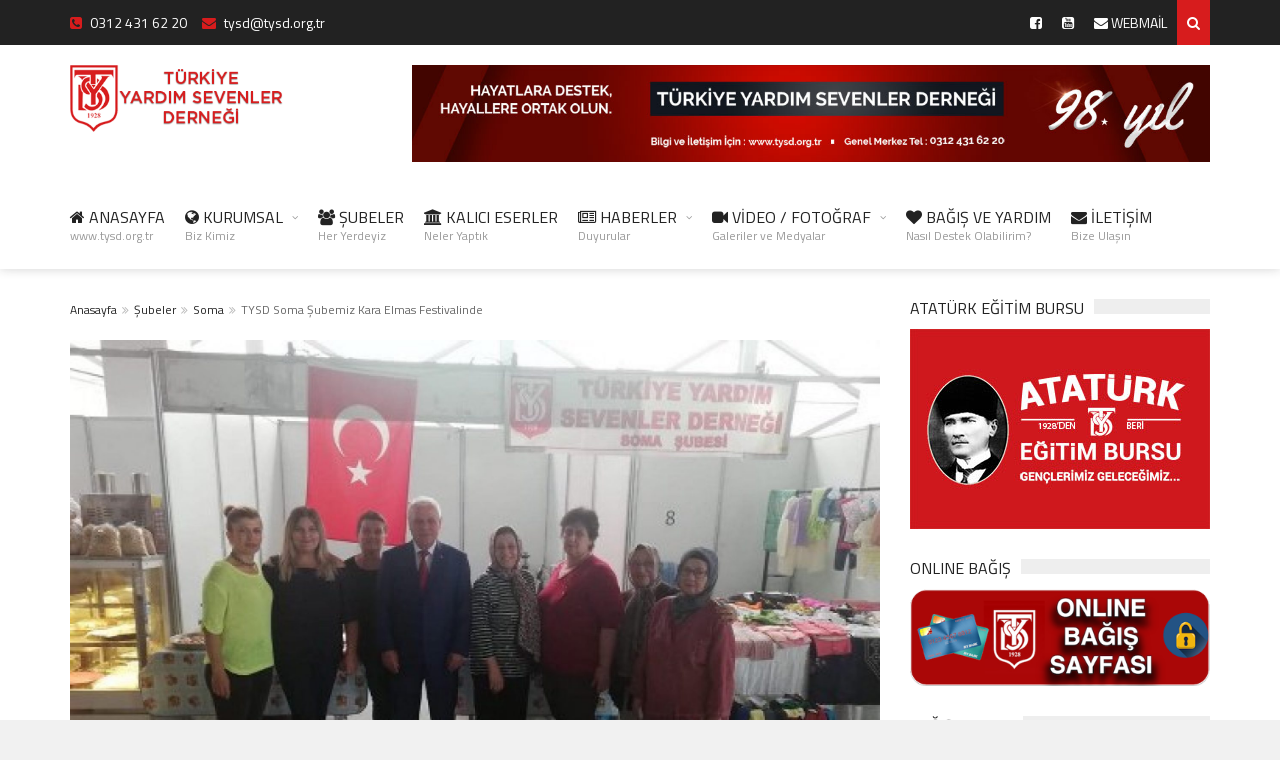

--- FILE ---
content_type: text/html; charset=UTF-8
request_url: https://www.tysd.org.tr/tysd-soma-subemiz-kara-elmas-festivalinde/
body_size: 14307
content:
<!DOCTYPE html>
<!--[if IE 7]>
<html class="ie ie7" lang="tr">
<![endif]-->
<!--[if IE 8]>
<html class="ie ie8" lang="tr">
<![endif]-->
<!--[if !(IE 7) | !(IE 8)  ]><!-->

<!-- BEGIN html -->
<html xmlns="http://www.w3.org/1999/xhtml" lang="tr">
<!--<![endif]-->
	<!-- BEGIN head -->
	<head>

		<!-- Meta Tags -->
		<meta http-equiv="content-type" content="text/html; charset=UTF-8" />
		<meta name="viewport" content="width=device-width, initial-scale=1, maximum-scale=1" />
		
		<!--[if lte IE 10]>
		<meta http-equiv="X-UA-Compatible" content="IE=Edge,chrome=1" />
		<![endif]-->
		<!-- Favicon -->
					<link rel="shortcut icon" href="https://www.tysd.org.tr/wp-content/uploads/2018/10/favicon.png" type="image/x-icon" />
				
		<link rel="alternate" type="application/rss+xml" href="https://www.tysd.org.tr/feed/" title="Türkiye Yardım Sevenler Derneği son yazılar" />
		<link rel="alternate" type="application/rss+xml" href="https://www.tysd.org.tr/comments/feed/" title="Türkiye Yardım Sevenler Derneği son yorumlar" />
		<link rel="pingback" href="" />

		<meta name='robots' content='index, follow, max-image-preview:large, max-snippet:-1, max-video-preview:-1' />

	<!-- This site is optimized with the Yoast SEO plugin v26.8 - https://yoast.com/product/yoast-seo-wordpress/ -->
	<title>TYSD Soma Şubemiz Kara Elmas Festivalinde - Türkiye Yardım Sevenler Derneği</title>
	<link rel="canonical" href="https://www.tysd.org.tr/tysd-soma-subemiz-kara-elmas-festivalinde/" />
	<meta property="og:locale" content="tr_TR" />
	<meta property="og:type" content="article" />
	<meta property="og:title" content="TYSD Soma Şubemiz Kara Elmas Festivalinde - Türkiye Yardım Sevenler Derneği" />
	<meta property="og:description" content="Kara Elmas Festivalinde TYSD standımızı açtık, tüm bağışlar Atatürk eğitim burslu öğrencilerimiz için&#8230; Emeği geçen, bizlere destek veren tüm dostlarımıza teşekkür ederiz." />
	<meta property="og:url" content="https://www.tysd.org.tr/tysd-soma-subemiz-kara-elmas-festivalinde/" />
	<meta property="og:site_name" content="Türkiye Yardım Sevenler Derneği" />
	<meta property="article:publisher" content="https://www.facebook.com/TurkiyeYardimSevenlerDernegi" />
	<meta property="article:published_time" content="2019-09-27T15:34:01+00:00" />
	<meta property="og:image" content="https://www.tysd.org.tr/wp-content/uploads/2019/09/1-2-5.jpg" />
	<meta property="og:image:width" content="520" />
	<meta property="og:image:height" content="390" />
	<meta property="og:image:type" content="image/jpeg" />
	<meta name="author" content="tysdorgtr" />
	<meta name="twitter:card" content="summary_large_image" />
	<meta name="twitter:creator" content="@YardimSevenler" />
	<meta name="twitter:site" content="@YardimSevenler" />
	<meta name="twitter:label1" content="Yazan:" />
	<meta name="twitter:data1" content="tysdorgtr" />
	<script type="application/ld+json" class="yoast-schema-graph">{"@context":"https://schema.org","@graph":[{"@type":"Article","@id":"https://www.tysd.org.tr/tysd-soma-subemiz-kara-elmas-festivalinde/#article","isPartOf":{"@id":"https://www.tysd.org.tr/tysd-soma-subemiz-kara-elmas-festivalinde/"},"author":{"name":"tysdorgtr","@id":"https://www.tysd.org.tr/#/schema/person/771cb163bea99bb98409db4e5fda79fd"},"headline":"TYSD Soma Şubemiz Kara Elmas Festivalinde","datePublished":"2019-09-27T15:34:01+00:00","mainEntityOfPage":{"@id":"https://www.tysd.org.tr/tysd-soma-subemiz-kara-elmas-festivalinde/"},"wordCount":46,"publisher":{"@id":"https://www.tysd.org.tr/#organization"},"image":{"@id":"https://www.tysd.org.tr/tysd-soma-subemiz-kara-elmas-festivalinde/#primaryimage"},"thumbnailUrl":"https://www.tysd.org.tr/wp-content/uploads/2019/09/1-2-5.jpg","articleSection":["Soma"],"inLanguage":"tr"},{"@type":"WebPage","@id":"https://www.tysd.org.tr/tysd-soma-subemiz-kara-elmas-festivalinde/","url":"https://www.tysd.org.tr/tysd-soma-subemiz-kara-elmas-festivalinde/","name":"TYSD Soma Şubemiz Kara Elmas Festivalinde - Türkiye Yardım Sevenler Derneği","isPartOf":{"@id":"https://www.tysd.org.tr/#website"},"primaryImageOfPage":{"@id":"https://www.tysd.org.tr/tysd-soma-subemiz-kara-elmas-festivalinde/#primaryimage"},"image":{"@id":"https://www.tysd.org.tr/tysd-soma-subemiz-kara-elmas-festivalinde/#primaryimage"},"thumbnailUrl":"https://www.tysd.org.tr/wp-content/uploads/2019/09/1-2-5.jpg","datePublished":"2019-09-27T15:34:01+00:00","breadcrumb":{"@id":"https://www.tysd.org.tr/tysd-soma-subemiz-kara-elmas-festivalinde/#breadcrumb"},"inLanguage":"tr","potentialAction":[{"@type":"ReadAction","target":["https://www.tysd.org.tr/tysd-soma-subemiz-kara-elmas-festivalinde/"]}]},{"@type":"ImageObject","inLanguage":"tr","@id":"https://www.tysd.org.tr/tysd-soma-subemiz-kara-elmas-festivalinde/#primaryimage","url":"https://www.tysd.org.tr/wp-content/uploads/2019/09/1-2-5.jpg","contentUrl":"https://www.tysd.org.tr/wp-content/uploads/2019/09/1-2-5.jpg","width":520,"height":390},{"@type":"BreadcrumbList","@id":"https://www.tysd.org.tr/tysd-soma-subemiz-kara-elmas-festivalinde/#breadcrumb","itemListElement":[{"@type":"ListItem","position":1,"name":"Ana sayfa","item":"https://www.tysd.org.tr/"},{"@type":"ListItem","position":2,"name":"TYSD Soma Şubemiz Kara Elmas Festivalinde"}]},{"@type":"WebSite","@id":"https://www.tysd.org.tr/#website","url":"https://www.tysd.org.tr/","name":"Türkiye Yardım Sevenler Derneği","description":"","publisher":{"@id":"https://www.tysd.org.tr/#organization"},"potentialAction":[{"@type":"SearchAction","target":{"@type":"EntryPoint","urlTemplate":"https://www.tysd.org.tr/?s={search_term_string}"},"query-input":{"@type":"PropertyValueSpecification","valueRequired":true,"valueName":"search_term_string"}}],"inLanguage":"tr"},{"@type":"Organization","@id":"https://www.tysd.org.tr/#organization","name":"Türkiye Yardım Sevenler Derneği","url":"https://www.tysd.org.tr/","logo":{"@type":"ImageObject","inLanguage":"tr","@id":"https://www.tysd.org.tr/#/schema/logo/image/","url":"https://www.tysd.org.tr/wp-content/uploads/2018/10/logo.png","contentUrl":"https://www.tysd.org.tr/wp-content/uploads/2018/10/logo.png","width":318,"height":100,"caption":"Türkiye Yardım Sevenler Derneği"},"image":{"@id":"https://www.tysd.org.tr/#/schema/logo/image/"},"sameAs":["https://www.facebook.com/TurkiyeYardimSevenlerDernegi","https://x.com/YardimSevenler"]},{"@type":"Person","@id":"https://www.tysd.org.tr/#/schema/person/771cb163bea99bb98409db4e5fda79fd","name":"tysdorgtr","image":{"@type":"ImageObject","inLanguage":"tr","@id":"https://www.tysd.org.tr/#/schema/person/image/","url":"https://secure.gravatar.com/avatar/a5895d4ec921ef954c73245ee4b1c254342ce436b4ffdddf2a2ff8d9e3877c1b?s=96&d=mm&r=g","contentUrl":"https://secure.gravatar.com/avatar/a5895d4ec921ef954c73245ee4b1c254342ce436b4ffdddf2a2ff8d9e3877c1b?s=96&d=mm&r=g","caption":"tysdorgtr"}}]}</script>
	<!-- / Yoast SEO plugin. -->


<link rel='dns-prefetch' href='//challenges.cloudflare.com' />
<link rel='dns-prefetch' href='//fonts.googleapis.com' />
<link rel="alternate" title="oEmbed (JSON)" type="application/json+oembed" href="https://www.tysd.org.tr/wp-json/oembed/1.0/embed?url=https%3A%2F%2Fwww.tysd.org.tr%2Ftysd-soma-subemiz-kara-elmas-festivalinde%2F" />
<link rel="alternate" title="oEmbed (XML)" type="text/xml+oembed" href="https://www.tysd.org.tr/wp-json/oembed/1.0/embed?url=https%3A%2F%2Fwww.tysd.org.tr%2Ftysd-soma-subemiz-kara-elmas-festivalinde%2F&#038;format=xml" />
<style id='wp-img-auto-sizes-contain-inline-css' type='text/css'>
img:is([sizes=auto i],[sizes^="auto," i]){contain-intrinsic-size:3000px 1500px}
/*# sourceURL=wp-img-auto-sizes-contain-inline-css */
</style>
<style id='wp-block-library-inline-css' type='text/css'>
:root{--wp-block-synced-color:#7a00df;--wp-block-synced-color--rgb:122,0,223;--wp-bound-block-color:var(--wp-block-synced-color);--wp-editor-canvas-background:#ddd;--wp-admin-theme-color:#007cba;--wp-admin-theme-color--rgb:0,124,186;--wp-admin-theme-color-darker-10:#006ba1;--wp-admin-theme-color-darker-10--rgb:0,107,160.5;--wp-admin-theme-color-darker-20:#005a87;--wp-admin-theme-color-darker-20--rgb:0,90,135;--wp-admin-border-width-focus:2px}@media (min-resolution:192dpi){:root{--wp-admin-border-width-focus:1.5px}}.wp-element-button{cursor:pointer}:root .has-very-light-gray-background-color{background-color:#eee}:root .has-very-dark-gray-background-color{background-color:#313131}:root .has-very-light-gray-color{color:#eee}:root .has-very-dark-gray-color{color:#313131}:root .has-vivid-green-cyan-to-vivid-cyan-blue-gradient-background{background:linear-gradient(135deg,#00d084,#0693e3)}:root .has-purple-crush-gradient-background{background:linear-gradient(135deg,#34e2e4,#4721fb 50%,#ab1dfe)}:root .has-hazy-dawn-gradient-background{background:linear-gradient(135deg,#faaca8,#dad0ec)}:root .has-subdued-olive-gradient-background{background:linear-gradient(135deg,#fafae1,#67a671)}:root .has-atomic-cream-gradient-background{background:linear-gradient(135deg,#fdd79a,#004a59)}:root .has-nightshade-gradient-background{background:linear-gradient(135deg,#330968,#31cdcf)}:root .has-midnight-gradient-background{background:linear-gradient(135deg,#020381,#2874fc)}:root{--wp--preset--font-size--normal:16px;--wp--preset--font-size--huge:42px}.has-regular-font-size{font-size:1em}.has-larger-font-size{font-size:2.625em}.has-normal-font-size{font-size:var(--wp--preset--font-size--normal)}.has-huge-font-size{font-size:var(--wp--preset--font-size--huge)}.has-text-align-center{text-align:center}.has-text-align-left{text-align:left}.has-text-align-right{text-align:right}.has-fit-text{white-space:nowrap!important}#end-resizable-editor-section{display:none}.aligncenter{clear:both}.items-justified-left{justify-content:flex-start}.items-justified-center{justify-content:center}.items-justified-right{justify-content:flex-end}.items-justified-space-between{justify-content:space-between}.screen-reader-text{border:0;clip-path:inset(50%);height:1px;margin:-1px;overflow:hidden;padding:0;position:absolute;width:1px;word-wrap:normal!important}.screen-reader-text:focus{background-color:#ddd;clip-path:none;color:#444;display:block;font-size:1em;height:auto;left:5px;line-height:normal;padding:15px 23px 14px;text-decoration:none;top:5px;width:auto;z-index:100000}html :where(.has-border-color){border-style:solid}html :where([style*=border-top-color]){border-top-style:solid}html :where([style*=border-right-color]){border-right-style:solid}html :where([style*=border-bottom-color]){border-bottom-style:solid}html :where([style*=border-left-color]){border-left-style:solid}html :where([style*=border-width]){border-style:solid}html :where([style*=border-top-width]){border-top-style:solid}html :where([style*=border-right-width]){border-right-style:solid}html :where([style*=border-bottom-width]){border-bottom-style:solid}html :where([style*=border-left-width]){border-left-style:solid}html :where(img[class*=wp-image-]){height:auto;max-width:100%}:where(figure){margin:0 0 1em}html :where(.is-position-sticky){--wp-admin--admin-bar--position-offset:var(--wp-admin--admin-bar--height,0px)}@media screen and (max-width:600px){html :where(.is-position-sticky){--wp-admin--admin-bar--position-offset:0px}}

/*# sourceURL=wp-block-library-inline-css */
</style><style id='global-styles-inline-css' type='text/css'>
:root{--wp--preset--aspect-ratio--square: 1;--wp--preset--aspect-ratio--4-3: 4/3;--wp--preset--aspect-ratio--3-4: 3/4;--wp--preset--aspect-ratio--3-2: 3/2;--wp--preset--aspect-ratio--2-3: 2/3;--wp--preset--aspect-ratio--16-9: 16/9;--wp--preset--aspect-ratio--9-16: 9/16;--wp--preset--color--black: #000000;--wp--preset--color--cyan-bluish-gray: #abb8c3;--wp--preset--color--white: #ffffff;--wp--preset--color--pale-pink: #f78da7;--wp--preset--color--vivid-red: #cf2e2e;--wp--preset--color--luminous-vivid-orange: #ff6900;--wp--preset--color--luminous-vivid-amber: #fcb900;--wp--preset--color--light-green-cyan: #7bdcb5;--wp--preset--color--vivid-green-cyan: #00d084;--wp--preset--color--pale-cyan-blue: #8ed1fc;--wp--preset--color--vivid-cyan-blue: #0693e3;--wp--preset--color--vivid-purple: #9b51e0;--wp--preset--gradient--vivid-cyan-blue-to-vivid-purple: linear-gradient(135deg,rgb(6,147,227) 0%,rgb(155,81,224) 100%);--wp--preset--gradient--light-green-cyan-to-vivid-green-cyan: linear-gradient(135deg,rgb(122,220,180) 0%,rgb(0,208,130) 100%);--wp--preset--gradient--luminous-vivid-amber-to-luminous-vivid-orange: linear-gradient(135deg,rgb(252,185,0) 0%,rgb(255,105,0) 100%);--wp--preset--gradient--luminous-vivid-orange-to-vivid-red: linear-gradient(135deg,rgb(255,105,0) 0%,rgb(207,46,46) 100%);--wp--preset--gradient--very-light-gray-to-cyan-bluish-gray: linear-gradient(135deg,rgb(238,238,238) 0%,rgb(169,184,195) 100%);--wp--preset--gradient--cool-to-warm-spectrum: linear-gradient(135deg,rgb(74,234,220) 0%,rgb(151,120,209) 20%,rgb(207,42,186) 40%,rgb(238,44,130) 60%,rgb(251,105,98) 80%,rgb(254,248,76) 100%);--wp--preset--gradient--blush-light-purple: linear-gradient(135deg,rgb(255,206,236) 0%,rgb(152,150,240) 100%);--wp--preset--gradient--blush-bordeaux: linear-gradient(135deg,rgb(254,205,165) 0%,rgb(254,45,45) 50%,rgb(107,0,62) 100%);--wp--preset--gradient--luminous-dusk: linear-gradient(135deg,rgb(255,203,112) 0%,rgb(199,81,192) 50%,rgb(65,88,208) 100%);--wp--preset--gradient--pale-ocean: linear-gradient(135deg,rgb(255,245,203) 0%,rgb(182,227,212) 50%,rgb(51,167,181) 100%);--wp--preset--gradient--electric-grass: linear-gradient(135deg,rgb(202,248,128) 0%,rgb(113,206,126) 100%);--wp--preset--gradient--midnight: linear-gradient(135deg,rgb(2,3,129) 0%,rgb(40,116,252) 100%);--wp--preset--font-size--small: 13px;--wp--preset--font-size--medium: 20px;--wp--preset--font-size--large: 36px;--wp--preset--font-size--x-large: 42px;--wp--preset--spacing--20: 0.44rem;--wp--preset--spacing--30: 0.67rem;--wp--preset--spacing--40: 1rem;--wp--preset--spacing--50: 1.5rem;--wp--preset--spacing--60: 2.25rem;--wp--preset--spacing--70: 3.38rem;--wp--preset--spacing--80: 5.06rem;--wp--preset--shadow--natural: 6px 6px 9px rgba(0, 0, 0, 0.2);--wp--preset--shadow--deep: 12px 12px 50px rgba(0, 0, 0, 0.4);--wp--preset--shadow--sharp: 6px 6px 0px rgba(0, 0, 0, 0.2);--wp--preset--shadow--outlined: 6px 6px 0px -3px rgb(255, 255, 255), 6px 6px rgb(0, 0, 0);--wp--preset--shadow--crisp: 6px 6px 0px rgb(0, 0, 0);}:where(.is-layout-flex){gap: 0.5em;}:where(.is-layout-grid){gap: 0.5em;}body .is-layout-flex{display: flex;}.is-layout-flex{flex-wrap: wrap;align-items: center;}.is-layout-flex > :is(*, div){margin: 0;}body .is-layout-grid{display: grid;}.is-layout-grid > :is(*, div){margin: 0;}:where(.wp-block-columns.is-layout-flex){gap: 2em;}:where(.wp-block-columns.is-layout-grid){gap: 2em;}:where(.wp-block-post-template.is-layout-flex){gap: 1.25em;}:where(.wp-block-post-template.is-layout-grid){gap: 1.25em;}.has-black-color{color: var(--wp--preset--color--black) !important;}.has-cyan-bluish-gray-color{color: var(--wp--preset--color--cyan-bluish-gray) !important;}.has-white-color{color: var(--wp--preset--color--white) !important;}.has-pale-pink-color{color: var(--wp--preset--color--pale-pink) !important;}.has-vivid-red-color{color: var(--wp--preset--color--vivid-red) !important;}.has-luminous-vivid-orange-color{color: var(--wp--preset--color--luminous-vivid-orange) !important;}.has-luminous-vivid-amber-color{color: var(--wp--preset--color--luminous-vivid-amber) !important;}.has-light-green-cyan-color{color: var(--wp--preset--color--light-green-cyan) !important;}.has-vivid-green-cyan-color{color: var(--wp--preset--color--vivid-green-cyan) !important;}.has-pale-cyan-blue-color{color: var(--wp--preset--color--pale-cyan-blue) !important;}.has-vivid-cyan-blue-color{color: var(--wp--preset--color--vivid-cyan-blue) !important;}.has-vivid-purple-color{color: var(--wp--preset--color--vivid-purple) !important;}.has-black-background-color{background-color: var(--wp--preset--color--black) !important;}.has-cyan-bluish-gray-background-color{background-color: var(--wp--preset--color--cyan-bluish-gray) !important;}.has-white-background-color{background-color: var(--wp--preset--color--white) !important;}.has-pale-pink-background-color{background-color: var(--wp--preset--color--pale-pink) !important;}.has-vivid-red-background-color{background-color: var(--wp--preset--color--vivid-red) !important;}.has-luminous-vivid-orange-background-color{background-color: var(--wp--preset--color--luminous-vivid-orange) !important;}.has-luminous-vivid-amber-background-color{background-color: var(--wp--preset--color--luminous-vivid-amber) !important;}.has-light-green-cyan-background-color{background-color: var(--wp--preset--color--light-green-cyan) !important;}.has-vivid-green-cyan-background-color{background-color: var(--wp--preset--color--vivid-green-cyan) !important;}.has-pale-cyan-blue-background-color{background-color: var(--wp--preset--color--pale-cyan-blue) !important;}.has-vivid-cyan-blue-background-color{background-color: var(--wp--preset--color--vivid-cyan-blue) !important;}.has-vivid-purple-background-color{background-color: var(--wp--preset--color--vivid-purple) !important;}.has-black-border-color{border-color: var(--wp--preset--color--black) !important;}.has-cyan-bluish-gray-border-color{border-color: var(--wp--preset--color--cyan-bluish-gray) !important;}.has-white-border-color{border-color: var(--wp--preset--color--white) !important;}.has-pale-pink-border-color{border-color: var(--wp--preset--color--pale-pink) !important;}.has-vivid-red-border-color{border-color: var(--wp--preset--color--vivid-red) !important;}.has-luminous-vivid-orange-border-color{border-color: var(--wp--preset--color--luminous-vivid-orange) !important;}.has-luminous-vivid-amber-border-color{border-color: var(--wp--preset--color--luminous-vivid-amber) !important;}.has-light-green-cyan-border-color{border-color: var(--wp--preset--color--light-green-cyan) !important;}.has-vivid-green-cyan-border-color{border-color: var(--wp--preset--color--vivid-green-cyan) !important;}.has-pale-cyan-blue-border-color{border-color: var(--wp--preset--color--pale-cyan-blue) !important;}.has-vivid-cyan-blue-border-color{border-color: var(--wp--preset--color--vivid-cyan-blue) !important;}.has-vivid-purple-border-color{border-color: var(--wp--preset--color--vivid-purple) !important;}.has-vivid-cyan-blue-to-vivid-purple-gradient-background{background: var(--wp--preset--gradient--vivid-cyan-blue-to-vivid-purple) !important;}.has-light-green-cyan-to-vivid-green-cyan-gradient-background{background: var(--wp--preset--gradient--light-green-cyan-to-vivid-green-cyan) !important;}.has-luminous-vivid-amber-to-luminous-vivid-orange-gradient-background{background: var(--wp--preset--gradient--luminous-vivid-amber-to-luminous-vivid-orange) !important;}.has-luminous-vivid-orange-to-vivid-red-gradient-background{background: var(--wp--preset--gradient--luminous-vivid-orange-to-vivid-red) !important;}.has-very-light-gray-to-cyan-bluish-gray-gradient-background{background: var(--wp--preset--gradient--very-light-gray-to-cyan-bluish-gray) !important;}.has-cool-to-warm-spectrum-gradient-background{background: var(--wp--preset--gradient--cool-to-warm-spectrum) !important;}.has-blush-light-purple-gradient-background{background: var(--wp--preset--gradient--blush-light-purple) !important;}.has-blush-bordeaux-gradient-background{background: var(--wp--preset--gradient--blush-bordeaux) !important;}.has-luminous-dusk-gradient-background{background: var(--wp--preset--gradient--luminous-dusk) !important;}.has-pale-ocean-gradient-background{background: var(--wp--preset--gradient--pale-ocean) !important;}.has-electric-grass-gradient-background{background: var(--wp--preset--gradient--electric-grass) !important;}.has-midnight-gradient-background{background: var(--wp--preset--gradient--midnight) !important;}.has-small-font-size{font-size: var(--wp--preset--font-size--small) !important;}.has-medium-font-size{font-size: var(--wp--preset--font-size--medium) !important;}.has-large-font-size{font-size: var(--wp--preset--font-size--large) !important;}.has-x-large-font-size{font-size: var(--wp--preset--font-size--x-large) !important;}
/*# sourceURL=global-styles-inline-css */
</style>

<style id='classic-theme-styles-inline-css' type='text/css'>
/*! This file is auto-generated */
.wp-block-button__link{color:#fff;background-color:#32373c;border-radius:9999px;box-shadow:none;text-decoration:none;padding:calc(.667em + 2px) calc(1.333em + 2px);font-size:1.125em}.wp-block-file__button{background:#32373c;color:#fff;text-decoration:none}
/*# sourceURL=/wp-includes/css/classic-themes.min.css */
</style>
<link rel='stylesheet' id='contact-form-7-css' href='https://www.tysd.org.tr/wp-content/plugins/contact-form-7/includes/css/styles.css?ver=6.1.4' type='text/css' media='all' />
<link rel='stylesheet' id='wpos-slick-style-css' href='https://www.tysd.org.tr/wp-content/plugins/wp-logo-showcase-responsive-slider-slider/assets/css/slick.css?ver=3.8.7' type='text/css' media='all' />
<link rel='stylesheet' id='wpls-public-style-css' href='https://www.tysd.org.tr/wp-content/plugins/wp-logo-showcase-responsive-slider-slider/assets/css/wpls-public.css?ver=3.8.7' type='text/css' media='all' />
<link rel='stylesheet' id='google-fonts-1-css' href='https://fonts.googleapis.com/css?family=Titillium+Web%3A300%2C300italic%2C400%2C400italic%2C700%2C700italic&#038;subset=latin%2Clatin-ext&#038;ver=6.9' type='text/css' media='all' />
<link rel='stylesheet' id='normalize-css' href='https://www.tysd.org.tr/wp-content/themes/trendyblog-theme/css/normalize.css?ver=6.9' type='text/css' media='all' />
<link rel='stylesheet' id='font-awesome-css' href='https://www.tysd.org.tr/wp-content/themes/trendyblog-theme/css/font-awesome.min.css?ver=6.9' type='text/css' media='all' />
<link rel='stylesheet' id='weather-css' href='https://www.tysd.org.tr/wp-content/themes/trendyblog-theme/css/weather.css?ver=6.9' type='text/css' media='all' />
<link rel='stylesheet' id='main-style-css' href='https://www.tysd.org.tr/wp-content/themes/trendyblog-theme/css/style.css?ver=6.9' type='text/css' media='all' />
<style id='main-style-inline-css' type='text/css'>

			/*------------------------------------------------------------------------------
			    Color
			    (link hover, weather forecast icon, weather forecast temp, logo span,
			    dropcap first letter, quotes, meta calendar icon)
			------------------------------------------------------------------------------*/
			a:hover,
			#header .header_meta .weather_forecast i,
			#header .header_meta .weather_forecast .temp,
			#site_title span,
			.dropcap:first-letter,
			.full_meta span.meta_date:before,
			.full_meta span.meta_comments:before,
			.full_meta span.meta_views:before,
			.full_meta span.meta_author i,
			blockquote p span:first-child,
			blockquote p span:last-child,
			.entry_media span.meta_likes a,
			article.post .entry_content p a,
			.full_meta span.meta_likes:before {
			    color: #D71C1D;
			}

			/*------------------------------------------------------------------------------
			    Background
			    (mark, button, search icon in menu, format, tags hover, post format hover,
			    input submit, shop hover icon, pagination current link, shop button,
			    span format icon, review border, rating result, transition line, wide slider
			    controls, filter shop handle)
			------------------------------------------------------------------------------*/
			mark,
			.breaking-news .breaking-title,
			.search_icon_form a,
			.author_box .posts,
			span.format,
			.tagcloud a:hover,
			#footer .tagcloud a:hover,
			.item .item_thumb .thumb_icon a,
			input[type="submit"], 
			.thumb_meta span.category,
			ul.products li.product .item_thumb .thumb_icon a,
			ul.page-numbers li span.current,
			ul.products li.product a.btn:hover,
			.layout_post_1 .item_thumb .thumb_icon a,
			.full_meta span.meta_format,
			.review_footer span,
			.transition_line,
			.layout_post_2 .item_thumb .thumb_icon a,
			.list_posts .post .item_thumb .thumb_icon a,
			.wide_slider .bx-wrapper .bx-controls-direction a:hover,
			.ui-slider-range,
			#gallery_grid .gallery_album .item_thumb .thumb_icon a,
			.wc-proceed-to-checkout,
			.single_add_to_cart_button.btn_red,
			#back_to_top a:hover,
			.layout_post_4 .item_thumb .thumb_icon a {
			    background-color: #D71C1D;
			}

			/*------------------------------------------------------------------------------
			    Border
			    (drop down menu, tags hover, slider pager top border)
			------------------------------------------------------------------------------*/
			nav.site_navigation ul.menu ul.sub-menu,
			nav.site_navigation ul.menu > li > .content,
			nav.site_navigation ul.menu > li.has_dt_mega_menu > ul.dt_mega_menu,
			.tagcloud a:hover:before,
			#footer .tagcloud a:hover:before,
			#wide_slider_pager .box.active {
			    border-color: #D71C1D;
			}

			/*------------------------------------------------------------------------------
			    Heading colors in post content
			------------------------------------------------------------------------------*/
			.entry_content>h1:not(.page_title):not(.entry-title):not(.entry_title),
			.entry_content>h2,
			.entry_content>h3,
			.entry_content>h4,
			.entry_content>h5,
			.entry_content>h6,
			.entry_content>.row>.col>h1:not(.page_title):not(.entry-title):not(.entry_title),
			.entry_content>.row>.col>h2,
			.entry_content>.row>.col>h3,
			.entry_content>.row>.col>h4,
			.entry_content>.row>.col>h5,
			.entry_content>.row>.col>h6 {
			    color: #222222;
			}
			.entry_content .head_title h2 {
				color: #222;
			}

			.entry_content .head_title h2 {
				color: #222;
			}

			/*------------------------------------------------------------------------------
			    Content Link Color
			------------------------------------------------------------------------------*/

			.entry_content a:not(.ui-tabs-anchor):not(.btn):not(.gal-link):not(:hover) {
			    color: #D71C1D;
			}

			/*------------------------------------------------------------------------------
			    Accordions background and color
			------------------------------------------------------------------------------*/
			.accordion_content .accordion_content_title {
				background-color: #EEEEEE;
			}

			/*------------------------------------------------------------------------------
			    Accordion icon background and color
			------------------------------------------------------------------------------*/
			.accordion_content .accordion_content_title:after {
				background-color: #DDDDDD;
				color: #999999;
			}


					/* Background Color/Texture/Image */
					body {
													background: #F1F1F1;
						
					}

					
		/*------------------------------------------------------------------------------
		    Body
		------------------------------------------------------------------------------*/
		body {
		    font-family: "Titillium Web", sans-serif;
		    font-size: 14px;
		}
		/*------------------------------------------------------------------------------
		    Main Menu
		------------------------------------------------------------------------------*/
		nav.site_navigation ul.menu > li > a {
		    font-size: 16px;
		}
		nav.site_navigation ul.menu > li > a > div.subtitle {
			font-size: 12px;
		}
		nav.site_navigation ul.menu ul.sub-menu {
			font-size: 12px;
		}
		/*------------------------------------------------------------------------------
		    Headings
		    (headings, menu links, dropcap first letter, panel subtitle)
		------------------------------------------------------------------------------*/
		h1,
		h2,
		h3,
		h4,
		h5,
		h6,
		nav.site_navigation ul.menu > li > a,
		.dropcap:first-letter,
		.panel_title span {
		    font-family: "Titillium Web", sans-serif
		}


		
/*# sourceURL=main-style-inline-css */
</style>
<link rel='stylesheet' id='responsive-0-css' href='https://www.tysd.org.tr/wp-content/themes/trendyblog-theme/css/responsive-0.css?ver=1.0' type='text/css' media='(max-width:768px)' />
<link rel='stylesheet' id='responsive-768-css' href='https://www.tysd.org.tr/wp-content/themes/trendyblog-theme/css/responsive-768.css?ver=1.0' type='text/css' media='(min-width:769px) and (max-width:992px)' />
<link rel='stylesheet' id='responsive-992-css' href='https://www.tysd.org.tr/wp-content/themes/trendyblog-theme/css/responsive-992.css?ver=1.0' type='text/css' media='(min-width:993px) and (max-width:1200px)' />
<link rel='stylesheet' id='responsive-1200-css' href='https://www.tysd.org.tr/wp-content/themes/trendyblog-theme/css/responsive-1200.css?ver=1.0' type='text/css' media='(min-width:1201px)' />
<link rel='stylesheet' id='style-css' href='https://www.tysd.org.tr/wp-content/themes/trendyblog-theme/style.css?ver=6.9' type='text/css' media='all' />
<link rel='stylesheet' id='wp-featherlight-css' href='https://www.tysd.org.tr/wp-content/plugins/wp-featherlight/css/wp-featherlight.min.css?ver=1.3.4' type='text/css' media='all' />
<script type="text/javascript" id="jquery-core-js-extra">
/* <![CDATA[ */
var df = {"THEME_NAME":"trendyblog","THEME_FULL_NAME":"TrendyBlog","adminUrl":"https://www.tysd.org.tr/wp-admin/admin-ajax.php","gallery_id":"","galleryCat":"","imageUrl":"https://www.tysd.org.tr/wp-content/themes/trendyblog-theme/images/","cssUrl":"https://www.tysd.org.tr/wp-content/themes/trendyblog-theme/css/","themeUrl":"https://www.tysd.org.tr/wp-content/themes/trendyblog-theme","pageurl":"https://www.tysd.org.tr/"};
//# sourceURL=jquery-core-js-extra
/* ]]> */
</script>
<script type="text/javascript" src="https://www.tysd.org.tr/wp-includes/js/jquery/jquery.min.js?ver=3.7.1" id="jquery-core-js"></script>
<script type="text/javascript" src="https://www.tysd.org.tr/wp-includes/js/jquery/jquery-migrate.min.js?ver=3.4.1" id="jquery-migrate-js"></script>
<script type="text/javascript" src="https://www.tysd.org.tr/wp-content/themes/trendyblog-theme/js/bxslider.min.js?ver=6.9" id="bxslider-js"></script>
<script type="text/javascript" src="https://www.tysd.org.tr/wp-content/themes/trendyblog-theme/js/fitvids.min.js?ver=6.9" id="fitvids-js"></script>
<link rel="https://api.w.org/" href="https://www.tysd.org.tr/wp-json/" /><link rel="alternate" title="JSON" type="application/json" href="https://www.tysd.org.tr/wp-json/wp/v2/posts/5076" /><!--[if lte IE 9]><script src="https://www.tysd.org.tr/wp-content/themes/trendyblog-theme/js/shiv.min.js"></script><![endif]-->	

	<!-- END head -->


<!-- Google tag (gtag.js) -->
<script async src="https://www.googletagmanager.com/gtag/js?id=G-LDPZE88YTN"></script>
<script>
  window.dataLayer = window.dataLayer || [];
  function gtag(){dataLayer.push(arguments);}
  gtag('js', new Date());

  gtag('config', 'G-LDPZE88YTN');
</script>


	</head>
	
	<!-- BEGIN body -->
	<body data-rsssl=1 class="wp-singular post-template-default single single-post postid-5076 single-format-standard wp-theme-trendyblog-theme wp-featherlight-captions">
					
				<!-- Off-canvas wrap -->
    <div class="cs-offcanvas-wrap">
        <div class="close"><i class="fa fa-close" aria-hidden="true"></i></div>
        <div class="cs-offcanvas-nav"></div>
    </div><!-- end .cs-offcanvas-wrap -->

    <!-- Wrapper -->
    <div id="wrapper" class="wide">
        <!-- Header -->
        <header id="header" role="banner">    
        	            <!-- Header meta -->
            <div class="header_meta">
                <div class="container">
																	                    <div class="weather_forecast">
		                    	<i class="fa fa-phone-square" aria-hidden="true"></i> <a href="tel:03124316220">0312 431 62 20</a> &nbsp; &nbsp; <i class="fa fa-envelope" aria-hidden="true"></i> <a href="/cdn-cgi/l/email-protection#bcc8c5cfd8fcc8c5cfd892d3cedb92c8ce"><span class="__cf_email__" data-cfemail="780c010b1c380c010b1c56170a1f560c0a">[email&#160;protected]</span></a>
		                    </div>					
											<!-- Toggle menu -->
						<span class="top_navigation_toggle"><i class="fa fa-bars" aria-hidden="true"></i></span>
						<!-- Top menu -->
						<div class="cs-secondary-nav">
		                    <nav class="top_navigation" role="navigation">
	                        	<div class="menu-tepe-menu-container"><ul class="menu" rel="Top Menu"><li id="menu-item-28" class="menu-item menu-item-type-custom menu-item-object-custom menu-item-28"><a target="_blank" href="https://www.facebook.com/TurkiyeYardimSevenlerDernegi"><i class="fa fa-facebook-square" aria-hidden="true"></i></a></li>
<li id="menu-item-248" class="menu-item menu-item-type-custom menu-item-object-custom menu-item-248"><a target="_blank" href="https://www.youtube.com/@turkiyeyardimsevenlerderne8725"><i class="fa fa-youtube-square" aria-hidden="true"></i></a></li>
<li id="menu-item-29" class="menu-item menu-item-type-custom menu-item-object-custom menu-item-29"><a target="_blank" href="https://webmail.tysd.org.tr/"><i class="fa fa-envelope" aria-hidden="true"></i> WEBMAİL</a></li>
		
									<li class="search_icon_form"><a href="javascript:voiud(0);"><i class="fa fa-search"></i></a>
		                                <div class="sub-search">
		                                    <form  method="get" action="https://www.tysd.org.tr">
		                                        <input type="search" placeholder="Arama..." name="s" id="s">
		                                        <input type="submit" value="Arama">
		                                    </form>
		                                </div>
		                            </li></ul></div>	                    	</nav>
	                    </div>
	                    <!-- End Top menu -->
						
                </div>
            </div>
            <!-- End Header meta -->
                        <!-- Header main -->
            <div id="header_main_alt" class="sticky header_main ">
				<div class="container">
                	<!-- Logo -->
                    <div class="site_brand">
														<a href="https://www.tysd.org.tr"><img src="https://www.tysd.org.tr/wp-content/uploads/2018/10/logo.png" alt="Türkiye Yardım Sevenler Derneği" /></a>
											</div>
					<!-- End Logo -->
									        <!-- Banner -->
				        <div class="header_banner">
				            <a href="https://www.tysd.org.tr/bagis-ve-yardimlar/"><img src="https://www.tysd.org.tr/wp-content/uploads/2026/01/tsyd-banner-98-yil.jpg" alt="TYSD" title="TYSD" /></a>				        </div>
			        			        			        	</div>
			        			        			        	<div class="container">
			        			        <!-- Toggle menu -->
                    <span class="site_navigation_toggle"><i class="fa fa-bars" aria-hidden="true"></i></span>
					<!-- Site navigation -->
					<div class="cs-primary-nav">
	                    <nav class="site_navigation" role="navigation">

						<ul class="menu" rel="Main Menu"><li id="menu-item-7" class="normal-drop menu-item menu-item-type-post_type menu-item-object-page menu-item-home"><a href="https://www.tysd.org.tr/"><i class="fa fa-home" aria-hidden="true"></i> ANASAYFA<div class="subtitle">www.tysd.org.tr</div></a></li>
<li id="menu-item-11" class="normal-drop menu-item menu-item-type-custom menu-item-object-custom menu-item-has-children df-dropdown"><a href="#"><i class="fa fa-globe" aria-hidden="true"></i> KURUMSAL<div class="subtitle">Biz Kimiz</div></a>
<i class="fa fa-angle-right" aria-hidden="true"></i>

<ul class="sub-menu">
	<li id="menu-item-66" class="normal-drop   no-description menu-item menu-item-type-post_type menu-item-object-page"><a href="https://www.tysd.org.tr/tarihce/">Tarihçe</a></li>
	<li id="menu-item-65" class="normal-drop   no-description menu-item menu-item-type-post_type menu-item-object-page"><a href="https://www.tysd.org.tr/tuzuk/">Tüzük</a></li>
	<li id="menu-item-64" class="normal-drop   no-description menu-item menu-item-type-post_type menu-item-object-page"><a href="https://www.tysd.org.tr/yonetim-kurulu/">Yönetim Kurulu</a></li>
	<li id="menu-item-63" class="normal-drop   no-description menu-item menu-item-type-post_type menu-item-object-page"><a href="https://www.tysd.org.tr/kurucu-uyeler/">Kurucu Üyeler</a></li>
	<li id="menu-item-159" class="normal-drop   no-description menu-item menu-item-type-post_type menu-item-object-page"><a href="https://www.tysd.org.tr/genel-baskanlar/">Genel Başkanlar</a></li>
	<li id="menu-item-188" class="normal-drop   no-description menu-item menu-item-type-post_type menu-item-object-page"><a href="https://www.tysd.org.tr/ataturk-egitim-bursu/">Atatürk Eğitim Bursu</a></li>
	<li id="menu-item-189" class="normal-drop   no-description menu-item menu-item-type-post_type menu-item-object-page"><a href="https://www.tysd.org.tr/yayin-kurulu/">Yayın Kurulu</a></li>
	<li id="menu-item-213" class="normal-drop   no-description menu-item menu-item-type-post_type menu-item-object-page"><a href="https://www.tysd.org.tr/genel-merkez-bultenleri/">Genel Merkez Bültenleri</a></li>
	<li id="menu-item-233" class="normal-drop   no-description menu-item menu-item-type-post_type menu-item-object-page"><a href="https://www.tysd.org.tr/yardim-faaliyetleri/">Yardım Faaliyetleri</a></li>
	<li id="menu-item-245" class="normal-drop   no-description menu-item menu-item-type-post_type menu-item-object-page"><a href="https://www.tysd.org.tr/tysd-uyelik/">TYSD Üyelik</a></li>
	<li id="menu-item-244" class="normal-drop   no-description menu-item menu-item-type-post_type menu-item-object-page"><a href="https://www.tysd.org.tr/tysd-webmail-servisi/">TYSD WebMail Servisi</a></li>
</ul>
</li>
<li id="menu-item-152" class="normal-drop menu-item menu-item-type-post_type menu-item-object-page"><a href="https://www.tysd.org.tr/subeler/"><i class="fa fa-users" aria-hidden="true"></i> ŞUBELER<div class="subtitle">Her Yerdeyiz</div></a></li>
<li id="menu-item-153" class="normal-drop menu-item menu-item-type-taxonomy menu-item-object-category"><a href="https://www.tysd.org.tr/kategori/kalici-eserler/"><i class="fa fa-university" aria-hidden="true"></i> KALICI ESERLER<div class="subtitle">Neler Yaptık</div></a></li>
<li id="menu-item-154" class="normal-drop menu-item menu-item-type-custom menu-item-object-custom menu-item-has-children df-dropdown"><a href="#"><i class="fa fa-newspaper-o" aria-hidden="true"></i> HABERLER<div class="subtitle">Duyurular</div></a>
<i class="fa fa-angle-right" aria-hidden="true"></i>

<ul class="sub-menu">
	<li id="menu-item-156" class="normal-drop   no-description menu-item menu-item-type-taxonomy menu-item-object-category"><a href="https://www.tysd.org.tr/kategori/haberler/">Genel Haberler / Duyurular</a></li>
	<li id="menu-item-155" class="normal-drop   no-description menu-item menu-item-type-taxonomy menu-item-object-category current-post-ancestor"><a href="https://www.tysd.org.tr/kategori/subeler/">Şubelerimizden Haberler</a></li>
	<li id="menu-item-157" class="normal-drop   no-description menu-item menu-item-type-taxonomy menu-item-object-category"><a href="https://www.tysd.org.tr/kategori/subelere-ozel-duyurular/">Şubelere Özel Duyurular</a></li>
</ul>
</li>
<li id="menu-item-158" class="normal-drop menu-item menu-item-type-custom menu-item-object-custom menu-item-has-children df-dropdown"><a href="#"><i class="fa fa-video-camera" aria-hidden="true"></i> VİDEO / FOTOĞRAF<div class="subtitle">Galeriler ve Medyalar</div></a>
<i class="fa fa-angle-right" aria-hidden="true"></i>

<ul class="sub-menu">
	<li id="menu-item-368" class="normal-drop   no-description menu-item menu-item-type-taxonomy menu-item-object-category"><a href="https://www.tysd.org.tr/kategori/videolar/">Videolar</a></li>
	<li id="menu-item-434" class="normal-drop   no-description menu-item menu-item-type-post_type menu-item-object-page"><a href="https://www.tysd.org.tr/fotograflar/">Fotoğraflar</a></li>
</ul>
</li>
<li id="menu-item-232" class="normal-drop menu-item menu-item-type-post_type menu-item-object-page"><a href="https://www.tysd.org.tr/bagis-ve-yardimlar/"><i class="fa fa-heart" aria-hidden="true"></i> BAĞIŞ VE YARDIM<div class="subtitle">Nasıl Destek Olabilirim?</div></a></li>
<li id="menu-item-437" class="normal-drop menu-item menu-item-type-post_type menu-item-object-page"><a href="https://www.tysd.org.tr/iletisim/"><i class="fa fa-envelope" aria-hidden="true"></i> İLETİŞİM<div class="subtitle">Bize Ulaşın</div></a></li>
</ul>                    	</nav>
                    </div>
                    <!-- End Site navigation -->
			        			        	</div>
			        		                    </div>
            <!-- End Header main -->
        </header>
        <!-- End Header -->


	
            <!-- Section -->
            <section>
                <div class="container">
                	                    <div class="row">
                                                <!-- Main content -->
                        <div class="col main-content col_9_of_12">
                    
                    <ul class="breadcrumb"><li><a href="https://www.tysd.org.tr">Anasayfa</a></li> <li><a href="https://www.tysd.org.tr/kategori/subeler/">Şubeler</a></li><li><a href="https://www.tysd.org.tr/kategori/subeler/soma/">Soma</a></li><li>TYSD Soma Şubemiz Kara Elmas Festivalinde</li></ul>
												            <!-- Post -->
            <article class="post post-5076 type-post status-publish format-standard has-post-thumbnail hentry category-soma">
				    <!-- Media -->
    <div class="entry_media">
	    	    		    		         
	        	<a href="https://www.tysd.org.tr/wp-content/uploads/2019/09/1-2-5.jpg" class="popup_link">
	        	        	<img src="https://www.tysd.org.tr/wp-content/uploads/2019/09/1-2-5-1900x1425_c.jpg" alt="TYSD Soma Şubemiz Kara Elmas Festivalinde" width="1900" height="0" srcset="https://www.tysd.org.tr/wp-content/uploads/2019/09/1-2-5-3800x2850_c.jpg 2x"/>	         
	       		</a>
	                    </div>
    <!-- End Media -->
				<div class="shortcode-content">
					                    <!-- Entry content -->
                    <div class="entry_content" style="padding:0px;">
											


		<h1 class="entry_title entry-title">TYSD Soma Şubemiz Kara Elmas Festivalinde</h1>
 
 									
							<p style="background: white; margin: 4.5pt 0cm .0001pt 0cm;"><span style="font-size: 10.5pt; font-family: 'Helvetica',sans-serif; color: #1c1e21;">Kara Elmas Festivalinde TYSD standımızı açtık, tüm bağışlar Atatürk eğitim burslu öğrencilerimiz için&#8230;<br />
Emeği geçen, bizlere destek veren tüm dostlarımıza teşekkür ederiz.</span></p>

		<style type="text/css">
			#gallery-1 {
				margin: auto;
			}
			#gallery-1 .gallery-item {
				float: left;
				margin-top: 10px;
				text-align: center;
				width: 33%;
			}
			#gallery-1 img {
				border: 2px solid #cfcfcf;
			}
			#gallery-1 .gallery-caption {
				margin-left: 0;
			}
			/* see gallery_shortcode() in wp-includes/media.php */
		</style>
		<div id='gallery-1' class='gallery galleryid-5076 gallery-columns-3 gallery-size-thumbnail'><dl class='gallery-item'>
			<dt class='gallery-icon landscape'>
				<a href='https://www.tysd.org.tr/tysd-soma-subemiz-kara-elmas-festivalinde/1-1-61/'><img loading="lazy" decoding="async" width="150" height="150" src="https://www.tysd.org.tr/wp-content/uploads/2019/09/1-1-5-150x150.jpg" class="attachment-thumbnail size-thumbnail" alt="" /></a>
			</dt></dl><dl class='gallery-item'>
			<dt class='gallery-icon landscape'>
				<a href='https://www.tysd.org.tr/tysd-soma-subemiz-kara-elmas-festivalinde/1-2-61/'><img loading="lazy" decoding="async" width="150" height="150" src="https://www.tysd.org.tr/wp-content/uploads/2019/09/1-2-5-150x150.jpg" class="attachment-thumbnail size-thumbnail" alt="" /></a>
			</dt></dl><dl class='gallery-item'>
			<dt class='gallery-icon landscape'>
				<a href='https://www.tysd.org.tr/tysd-soma-subemiz-kara-elmas-festivalinde/1-3-56/'><img loading="lazy" decoding="async" width="150" height="150" src="https://www.tysd.org.tr/wp-content/uploads/2019/09/1-3-5-150x150.jpg" class="attachment-thumbnail size-thumbnail" alt="" /></a>
			</dt></dl><br style="clear: both" />
		</div>

	
												</div>
					        
	
					<!-- End Entry content -->
								        <div class="bottom_wrapper">
	        		            		            <!-- Entry categories -->
		            <div class="entry_tags categories">
		                <span><i class="fa fa-folder-open"></i> Kategori</span>
						<a href="https://www.tysd.org.tr/kategori/subeler/soma/">Soma</a>		            </div><!-- End Entry categories -->
		        	        </div>
				
					    <div class="post-share">
        <span class="share-text">Yazıyı paylaşın:</span>
        <ul>
            <li>
                <a data-hashtags="" data-url="https://www.tysd.org.tr/tysd-soma-subemiz-kara-elmas-festivalinde/" data-via="YardimSevenler" data-text="TYSD Soma Şubemiz Kara Elmas Festivalinde" data-sharetip="Twitter! da Paylaş" href="#" class="twitter df-tweet">
                    <span class="socicon">a</span>
                </a>

            </li>
            <li>
                <a href="https://www.facebook.com/sharer/sharer.php?u=https://www.tysd.org.tr/tysd-soma-subemiz-kara-elmas-festivalinde/" data-url="https://www.tysd.org.tr/tysd-soma-subemiz-kara-elmas-festivalinde/" data-url="https://www.tysd.org.tr/tysd-soma-subemiz-kara-elmas-festivalinde/" data-sharetip="Facebook! da Paylaş" class="facebook df-share">
                    <span class="socicon">b</span>
                </a>

            </li>
            <li>
                <a data-sharetip="Google+! da Paylaş" href="https://plus.google.com/share?url=https://www.tysd.org.tr/tysd-soma-subemiz-kara-elmas-festivalinde/" class="google df-pluss">
                    <span class="socicon">c</span>
                </a>

            </li>
            <li>
                <a data-sharetip="Pinterest! de Paylaş" href="https://pinterest.com/pin/create/button/?url=https://www.tysd.org.tr/tysd-soma-subemiz-kara-elmas-festivalinde/&media=https://www.tysd.org.tr/wp-content/uploads/2019/09/1-2-5.jpg&description=TYSD Soma Şubemiz Kara Elmas Festivalinde" data-url="https://www.tysd.org.tr/tysd-soma-subemiz-kara-elmas-festivalinde/" class="google df-pin">
                    <span class="socicon">d</span>
                </a>

            </li>
            <li>
                <a data-sharetip="LinkedIn! de Paylaş" href="http://www.linkedin.com/shareArticle?mini=true&url=https://www.tysd.org.tr/tysd-soma-subemiz-kara-elmas-festivalinde/&title=TYSD Soma Şubemiz Kara Elmas Festivalinde" data-url="https://www.tysd.org.tr/tysd-soma-subemiz-kara-elmas-festivalinde/" class="linkedin df-link">
                    <span class="socicon">j</span>
                </a>

            </li>
        </ul>
    </div>
	
					
					

																 </article>
				    <!-- You might also like -->
    <div class="panel_title">
        <div>
            <h4>Diğer Yazılar</h4>
        </div>
    </div>
    <div class="row">
			        <div class="col col_4_of_12">
	            <!-- Layout post 1 -->
	            <div class="layout_post_1">
	                <div class="item_thumb">
	                    <div class="thumb_icon">
	                        <a href="https://www.tysd.org.tr/tysd-soma-subemizin-iftar-yemegi/" style="background-color: #D71C1D"><i class="fa fa-copy"></i></a>
	                    </div>
	                    						    <div class="thumb_hover">
						        <a href="https://www.tysd.org.tr/tysd-soma-subemizin-iftar-yemegi/">
						        	<img src="https://www.tysd.org.tr/wp-content/uploads/2019/05/1-5-9-500x500_c.jpg" alt="TYSD Soma Şubemizin İftar Yemeği" width="500" height="500" srcset="https://www.tysd.org.tr/wp-content/uploads/2019/05/1-5-9-1000x1000_c.jpg 2x"/>						        </a>
						    </div>

							                    <div class="thumb_meta">
															<span class="category" style="background-color: #D71C1D">
									Soma								</span>
															                    </div>
	                </div>
	                <div class="item_content">
	                    <h4><a href="https://www.tysd.org.tr/tysd-soma-subemizin-iftar-yemegi/">TYSD Soma Şubemizin İftar Yemeği</a></h4>
						<p>Geleneksel iftar yemeğimizde dostlarımızla beraber olduk. Kaymakamımızın eşleri Sn. Ayşe ALTINTAŞ’a, Belediye Başkanımız ve eşleri Sn. Ali &#8211; Türkan TÜLUP’a, siyasi parti temsilcilerine ve Soma’nın yardım seven ailesine teşekkür ederiz&#8230;</p>

	                </div>
	            </div><!-- End Layout post 1 -->
	        </div>
             
			        <div class="col col_4_of_12">
	            <!-- Layout post 1 -->
	            <div class="layout_post_1">
	                <div class="item_thumb">
	                    <div class="thumb_icon">
	                        <a href="https://www.tysd.org.tr/tysd-soma-subemiz-23-nisan-ulusal-egemenlik-ve-cocuk-bayramimizi-kutlamaktadir/" style="background-color: #D71C1D"><i class="fa fa-copy"></i></a>
	                    </div>
	                    						    <div class="thumb_hover">
						        <a href="https://www.tysd.org.tr/tysd-soma-subemiz-23-nisan-ulusal-egemenlik-ve-cocuk-bayramimizi-kutlamaktadir/">
						        	<img src="https://www.tysd.org.tr/wp-content/uploads/2022/04/1-2-34-500x500_c.jpg" alt="TYSD Soma Şubemiz 23 Nisan Ulusal Egemenlik Ve Çocuk Bayramımızı Kutlamaktadır" width="500" height="500" srcset="https://www.tysd.org.tr/wp-content/uploads/2022/04/1-2-34-1000x1000_c.jpg 2x"/>						        </a>
						    </div>

							                    <div class="thumb_meta">
															<span class="category" style="background-color: #D71C1D">
									Soma								</span>
															                    </div>
	                </div>
	                <div class="item_content">
	                    <h4><a href="https://www.tysd.org.tr/tysd-soma-subemiz-23-nisan-ulusal-egemenlik-ve-cocuk-bayramimizi-kutlamaktadir/">TYSD Soma Şubemiz 23 Nisan Ulusal Egemenlik Ve Çocuk Bayramımızı Kutlamaktadır</a></h4>
						<p>23Nisan Ulusal Egemenlik ve Çocuk Bayramı’nda ATAMIZA minnet ve şükranlarımızı sunduk. 25.04.2022</p>

	                </div>
	            </div><!-- End Layout post 1 -->
	        </div>
             
			        <div class="col col_4_of_12">
	            <!-- Layout post 1 -->
	            <div class="layout_post_1">
	                <div class="item_thumb">
	                    <div class="thumb_icon">
	                        <a href="https://www.tysd.org.tr/tysd-soma-subemiz-yeni-donem-calismalarina-basladi/" style="background-color: #D71C1D"><i class="fa fa-copy"></i></a>
	                    </div>
	                    						    <div class="thumb_hover">
						        <a href="https://www.tysd.org.tr/tysd-soma-subemiz-yeni-donem-calismalarina-basladi/">
						        	<img src="https://www.tysd.org.tr/wp-content/uploads/2021/09/1-2-11-500x500_c.jpg" alt="TYSD Soma Şubemiz Yeni Dönem Çalışmalarına Başladı" width="500" height="500" srcset="https://www.tysd.org.tr/wp-content/uploads/2021/09/1-2-11-1000x1000_c.jpg 2x"/>						        </a>
						    </div>

							                    <div class="thumb_meta">
															<span class="category" style="background-color: #D71C1D">
									Soma								</span>
															                    </div>
	                </div>
	                <div class="item_content">
	                    <h4><a href="https://www.tysd.org.tr/tysd-soma-subemiz-yeni-donem-calismalarina-basladi/">TYSD Soma Şubemiz Yeni Dönem Çalışmalarına Başladı</a></h4>
						<p>Şubemiz yeni dönem çalışmalarına başladı. 13 Eylül Soma’nın kurtuluş gününde üyelerimiz ve yardım seven dostlarımızla açılış ve kutlama kahvaltısı düzenledik. Katılan tüm dostlara çok teşekkür ederiz. 13.09.2021</p>

	                </div>
	            </div><!-- End Layout post 1 -->
	        </div>
             
		    </div><!-- End You might also like -->

	


				
				
																					</div><!-- End Main content -->
							
    <!-- Sidebar -->
    <div class="col col_3_of_12 sidebar sidebar_area" data-top="100">

	
		    <div class="theiaStickySidebar">

				<div class="widget_text widget-1 first widget"><div class="widget_title"><h3>Atatürk Eğitim Bursu</h3></div><div class="textwidget custom-html-widget"><div style="text-align: center;"><a title="Atatürk Eğitim Bursu" href="https://www.tysd.org.tr/ataturk-egitim-bursu/"><img class="visible animated" src="https://www.tysd.org.tr/wp-content/uploads/2018/10/Ataturk-Egitim-Bursu.jpg" alt="Atatürk Eğitim Bursu" width="300" height="200" border="0" /></a></div></div></div><div class="widget_text widget-2 widget"><div class="widget_title"><h3>ONLINE BAĞIŞ</h3></div><div class="textwidget custom-html-widget"><a href="https://odeme.tysd.org.tr/" target="_blank"><img class="aligncenter size-full wp-image-1777 visible animated" src="https://www.tysd.org.tr/wp-content/uploads/2019/02/tysd-online-bagis-resim.png" alt="" width="400" height="128"></a></div></div><div class="widget_text widget-3 widget"><div class="widget_title"><h3>Bağış Yardım</h3></div><div class="textwidget custom-html-widget"><div style="text-align: center;"><a title="Bağış Yardım" href="https://www.tysd.org.tr/bagis-ve-yardimlar/"><img class="visible animated" src="https://www.tysd.org.tr/wp-content/uploads/2018/10/bagis-yardim-yanbolum.png" alt="Bağış Yardım" width="300" height="200" border="0" /></a></div></div></div><div class="widget-4 widget"><div class="widget_title"><h3>HATAY ANAOKULU YAPIMI</h3></div><img width="300" height="407" src="https://www.tysd.org.tr/wp-content/uploads/2024/05/hatay-anaokulu-yapimi-kapak.jpg" class="image wp-image-52536  attachment-full size-full" alt="" style="max-width: 100%; height: auto;" title="HATAY ANAOKULU YAPIMI" decoding="async" loading="lazy" srcset="https://www.tysd.org.tr/wp-content/uploads/2024/05/hatay-anaokulu-yapimi-kapak.jpg 300w, https://www.tysd.org.tr/wp-content/uploads/2024/05/hatay-anaokulu-yapimi-kapak-221x300.jpg 221w" sizes="auto, (max-width: 300px) 100vw, 300px" /></div><div class="widget_text widget-5 widget"><div class="widget_title"><h3>KİTABIMIZ BASILDI</h3></div><div class="textwidget custom-html-widget"><div style="text-align: center;"><a title="CUMHURİYET’LE BÜYÜYEN YARDIM SEVENLER" href="https://www.tysd.org.tr/cumhuriyetle-buyuyen-yardim-sevenler-kitabimiz-basildi/"><img class="visible animated" src="https://www.tysd.org.tr/wp-content/uploads/2018/11/kitap-kapak-sag.jpg" alt="CUMHURİYET’LE BÜYÜYEN YARDIM SEVENLER" border="0" /></a></div></div></div><div class="widget_text widget-6 widget"><div class="widget_title"><h3>BÜLTENLER</h3></div><div class="textwidget custom-html-widget"><div style="text-align: center;"><a title="BÜLTENLER" href="https://www.tysd.org.tr/genel-merkez-bultenleri/"><img class="visible animated" src="https://www.tysd.org.tr/wp-content/uploads/2018/11/temmuz-2018-sag.jpg" alt="BÜLTENLER" border="0" /></a></div></div></div><div class="widget-7 widget"><a href="https://www.tysd.org.tr/subelere-ozel/"><img width="400" height="129" src="https://www.tysd.org.tr/wp-content/uploads/2019/05/subelere-ozel-sagyan.png" class="image wp-image-4051  attachment-full size-full" alt="" style="max-width: 100%; height: auto;" decoding="async" loading="lazy" srcset="https://www.tysd.org.tr/wp-content/uploads/2019/05/subelere-ozel-sagyan.png 400w, https://www.tysd.org.tr/wp-content/uploads/2019/05/subelere-ozel-sagyan-300x97.png 300w" sizes="auto, (max-width: 400px) 100vw, 400px" /></a></div><div class="widget_text widget-8 last widget"><div class="widget_title"><h3>WEB SPONSORUMUZ</h3></div><div class="textwidget custom-html-widget"><div style="text-align: center;">
<a title="Web Tasarım Hosting" href="https://globalnet.com.tr" target="_blank"><img src="https://www.tysd.org.tr/wp-content/uploads/2018/10/global-logo.jpg" alt="İNTERNET VARLIK ÇÖZÜMLERİ" width="300" height="54" border="0" class="visible animated"></a></div></div></div>
		    </div>
	  


	<!-- END sidebar -->
	</div>
		            </div>
            	        </div>
    </section><!-- End Section -->


						        <!-- Footer -->
        <footer id="footer">
            <div class="container">
                <div class="row">
											<div class="col col_3_of_12">
							<div class="widget_text widget-1 first widget"><div class="widget_title"><h3>TARİHÇE</h3></div><div class="textwidget custom-html-widget">Türk kadını, zorlu ama büyük bir zaferle sonuçlanan Kurtuluş Savaşımızın unutulmaz bir sembolü olmuştur. Bu büyük zaferi izleyen Türkiye Cumhuriyeti’nin kuruluşunun en coşkulu, ulusal bilinç ve bütünlüğümüzün en yüksek düzeyde olduğu yıllarda bundan <a href="https://www.tysd.org.tr/tarihce/">Devamı...</a></div></div>						</div>
																<div class="col col_3_of_12">
							<div class="widget_text widget-1 first widget"><div class="widget_title"><h3>KURUMSAL</h3></div><div class="textwidget custom-html-widget"><ul>
	<li><a href="https://www.tysd.org.tr/tuzuk/">Tüzük</a></li>
	<li><a href="https://www.tysd.org.tr/yonetim-kurulu/">Yönetim Kurulu</a></li>
	<li><a href="https://www.tysd.org.tr/kurucu-uyeler/">Kurucu Üyeler</a></li>
	<li><a href="https://www.tysd.org.tr/genel-baskanlar/">Genel Başkanlar</a></li>
</ul></div></div>						</div>
																<div class="col col_3_of_12">
							<div class="widget_text widget-1 first widget"><div class="widget_title"><h3>HABER / MEDYA</h3></div><div class="textwidget custom-html-widget"><ul>
	<li><a href="https://www.tysd.org.tr/kategori/haberler/">Genel Haberler / Duyurular</a></li>
	<li><a href="https://www.tysd.org.tr/kategori/subeler/">Şubelerimizden Haberler</a></li>
	<li><a href="https://www.tysd.org.tr/kategori/subelere-ozel-duyurular/">Şubelere Özel Duyurular</a></li>
	<li><a href="https://www.tysd.org.tr/kategori/videolar/">Videolar</a></li>
</ul></div></div>						</div>
																<div class="col col_3_of_12">
							<div class="widget-1 first widget"><div class="widget_title"><h3>İLETİŞİM</h3></div>			<div class="textwidget"><p><strong>Telefon :</strong> 0312 431 62 20<br />
<strong>Faks      :</strong> 0312 431 62 25<br />
<strong>Adres    :</strong> Dr. Mediha Eldem Sok. No:67 Kocatepe	Çankaya	ANKARA	Türkiye<br />
<a href="https://goo.gl/maps/155mRiA8ZT72" target="_blank" rel="noopener"><i class="fa fa-map-marker" aria-hidden="true"></i> <strong>Google Haritada Görüntüle</strong></a></p>
</div>
		</div>						</div>
					
                </div>
            </div>
        </footer>
                <!-- End Footer -->
        <!-- Copyright -->
        <div id="copyright" role="contentinfo">
            <div class="container">
                <p>Copyright © 2025 Türkiye Yardım Sevenler Derneği<br />
<div class="altglobal">Web Tasarım : <a class="globalnet-logo" href="https://globalnet.com.tr/" title="Diji İnternet Teknoloji ve Yazılım Çözümleri" target="_blank"><span>Diji İnternet Teknoloji ve Yazılım Çözümleri</span></a></div></p>
            </div>
        </div><!-- End Copyright -->
    </div><!-- End Wrapper -->
    		<!-- Back to top -->
		<p id="back_to_top"><a href="#top"><i class="fa fa-angle-up"></i></a></p>
	
	<script data-cfasync="false" src="/cdn-cgi/scripts/5c5dd728/cloudflare-static/email-decode.min.js"></script><script type="speculationrules">
{"prefetch":[{"source":"document","where":{"and":[{"href_matches":"/*"},{"not":{"href_matches":["/wp-*.php","/wp-admin/*","/wp-content/uploads/*","/wp-content/*","/wp-content/plugins/*","/wp-content/themes/trendyblog-theme/*","/*\\?(.+)"]}},{"not":{"selector_matches":"a[rel~=\"nofollow\"]"}},{"not":{"selector_matches":".no-prefetch, .no-prefetch a"}}]},"eagerness":"conservative"}]}
</script>
<script type="text/javascript" src="https://www.tysd.org.tr/wp-includes/js/dist/hooks.min.js?ver=dd5603f07f9220ed27f1" id="wp-hooks-js"></script>
<script type="text/javascript" src="https://www.tysd.org.tr/wp-includes/js/dist/i18n.min.js?ver=c26c3dc7bed366793375" id="wp-i18n-js"></script>
<script type="text/javascript" id="wp-i18n-js-after">
/* <![CDATA[ */
wp.i18n.setLocaleData( { 'text direction\u0004ltr': [ 'ltr' ] } );
//# sourceURL=wp-i18n-js-after
/* ]]> */
</script>
<script type="text/javascript" src="https://www.tysd.org.tr/wp-content/plugins/contact-form-7/includes/swv/js/index.js?ver=6.1.4" id="swv-js"></script>
<script type="text/javascript" id="contact-form-7-js-translations">
/* <![CDATA[ */
( function( domain, translations ) {
	var localeData = translations.locale_data[ domain ] || translations.locale_data.messages;
	localeData[""].domain = domain;
	wp.i18n.setLocaleData( localeData, domain );
} )( "contact-form-7", {"translation-revision-date":"2026-01-19 21:19:08+0000","generator":"GlotPress\/4.0.3","domain":"messages","locale_data":{"messages":{"":{"domain":"messages","plural-forms":"nplurals=2; plural=n > 1;","lang":"tr"},"This contact form is placed in the wrong place.":["Bu ileti\u015fim formu yanl\u0131\u015f yere yerle\u015ftirilmi\u015f."],"Error:":["Hata:"]}},"comment":{"reference":"includes\/js\/index.js"}} );
//# sourceURL=contact-form-7-js-translations
/* ]]> */
</script>
<script type="text/javascript" id="contact-form-7-js-before">
/* <![CDATA[ */
var wpcf7 = {
    "api": {
        "root": "https:\/\/www.tysd.org.tr\/wp-json\/",
        "namespace": "contact-form-7\/v1"
    }
};
//# sourceURL=contact-form-7-js-before
/* ]]> */
</script>
<script type="text/javascript" src="https://www.tysd.org.tr/wp-content/plugins/contact-form-7/includes/js/index.js?ver=6.1.4" id="contact-form-7-js"></script>
<script type="text/javascript" src="https://challenges.cloudflare.com/turnstile/v0/api.js" id="cloudflare-turnstile-js" data-wp-strategy="async"></script>
<script type="text/javascript" id="cloudflare-turnstile-js-after">
/* <![CDATA[ */
document.addEventListener( 'wpcf7submit', e => turnstile.reset() );
//# sourceURL=cloudflare-turnstile-js-after
/* ]]> */
</script>
<script type="text/javascript" src="https://www.tysd.org.tr/wp-includes/js/jquery/ui/effect.min.js?ver=1.13.3" id="jquery-effects-core-js"></script>
<script type="text/javascript" src="https://www.tysd.org.tr/wp-includes/js/jquery/ui/effect-slide.min.js?ver=1.13.3" id="jquery-effects-slide-js"></script>
<script type="text/javascript" src="https://www.tysd.org.tr/wp-includes/js/jquery/ui/core.min.js?ver=1.13.3" id="jquery-ui-core-js"></script>
<script type="text/javascript" src="https://www.tysd.org.tr/wp-includes/js/jquery/ui/accordion.min.js?ver=1.13.3" id="jquery-ui-accordion-js"></script>
<script type="text/javascript" src="https://www.tysd.org.tr/wp-includes/js/jquery/ui/tabs.min.js?ver=1.13.3" id="jquery-ui-tabs-js"></script>
<script type="text/javascript" src="https://www.tysd.org.tr/wp-includes/js/jquery/ui/controlgroup.min.js?ver=1.13.3" id="jquery-ui-controlgroup-js"></script>
<script type="text/javascript" src="https://www.tysd.org.tr/wp-includes/js/jquery/ui/checkboxradio.min.js?ver=1.13.3" id="jquery-ui-checkboxradio-js"></script>
<script type="text/javascript" src="https://www.tysd.org.tr/wp-includes/js/jquery/ui/button.min.js?ver=1.13.3" id="jquery-ui-button-js"></script>
<script type="text/javascript" src="https://www.tysd.org.tr/wp-includes/js/jquery/ui/spinner.min.js?ver=1.13.3" id="jquery-ui-spinner-js"></script>
<script type="text/javascript" src="https://www.tysd.org.tr/wp-content/themes/trendyblog-theme/js/admin/jquery.c00kie.js?ver=1.0" id="cookies-js"></script>
<script type="text/javascript" src="https://www.tysd.org.tr/wp-content/themes/trendyblog-theme/js/easing.min.js?ver=6.9" id="easing-js"></script>
<script type="text/javascript" src="https://www.tysd.org.tr/wp-content/themes/trendyblog-theme/js/smoothscroll.min.js?ver=6.9" id="smoothscroll-js"></script>
<script type="text/javascript" src="https://www.tysd.org.tr/wp-content/themes/trendyblog-theme/js/magnific.min.js?ver=6.9" id="magnific-js"></script>
<script type="text/javascript" src="https://www.tysd.org.tr/wp-content/themes/trendyblog-theme/js/viewportchecker.js?ver=6.9" id="viewportchecker-js"></script>
<script type="text/javascript" src="https://www.tysd.org.tr/wp-content/themes/trendyblog-theme/js/stickysidebar.min.js?ver=6.9" id="stickysidebar-js"></script>
<script type="text/javascript" src="https://www.tysd.org.tr/wp-content/themes/trendyblog-theme/js/init.js?ver=6.9" id="trendyblog-scripts-js"></script>
<script type="text/javascript" src="https://www.tysd.org.tr/wp-content/themes/trendyblog-theme/js/scripts.js?ver=1.0" id="df-scripts-js"></script>
<script type="text/javascript" src="https://www.tysd.org.tr/wp-content/themes/trendyblog-theme/js/trendyblog.js?ver=1.0.0" id="scripts-wp-js"></script>
<script type="text/javascript" id="scripts-wp-js-after">
/* <![CDATA[ */
				//form validation
				function validateName(fld) {
					"use strict";
					var error = "";
							
					if (fld.value === '' || fld.value === 'Nickname' || fld.value === 'Enter Your Name..' || fld.value === 'Your Name..') {
						error = "You did not enter your first name.";
					} else if ((fld.value.length < 2) || (fld.value.length > 200)) {
						error = "First name is the wrong length.";
					}
					return error;
				}
						
				function validateEmail(fld) {
					"use strict";
					var error="";
					var illegalChars = /^[^@]+@[^@.]+\.[^@]*\w\w$/;
							
					if (fld.value === "") {
						error = "You did not enter an email address.";
					} else if ( fld.value.match(illegalChars) === null) {
						error = "The email address contains illegal characters.";
					}

					return error;

				}
						
				function valName(text) {
					"use strict";
					var error = "";
							
					if (text === '' || text === 'Nickname' || text === 'Enter Your Name..' || text === 'Your Name..') {
						error = "You did not enter Your First Name.";
					} else if ((text.length < 2) || (text.length > 50)) {
						error = "First Name is the wrong length.";
					}
					return error;
				}
						
				function valEmail(text) {
					"use strict";
					var error="";
					var illegalChars = /^[^@]+@[^@.]+\.[^@]*\w\w$/;
							
					if (text === "") {
						error = "You did not enter an email address.";
					} else if ( text.match(illegalChars) === null) {
						error = "The email address contains illegal characters.";
					}

					return error;

				}
						
				function validateMessage(fld) {
					"use strict";
					var error = "";
							
					if (fld.value === '') {
						error = "You did not enter Your message.";
					} else if (fld.value.length < 3) {
						error = "The message is to short.";
					}

					return error;
				}		

				function validatecheckbox() {
					"use strict";
					var error = "Please select at least one checkbox!";
					return error;
				}
	
//# sourceURL=scripts-wp-js-after
/* ]]> */
</script>
<script type="text/javascript" src="https://www.tysd.org.tr/wp-content/plugins/wp-featherlight/js/wpFeatherlight.pkgd.min.js?ver=1.3.4" id="wp-featherlight-js"></script>
	<!-- END body -->	
	<script defer src="https://static.cloudflareinsights.com/beacon.min.js/vcd15cbe7772f49c399c6a5babf22c1241717689176015" integrity="sha512-ZpsOmlRQV6y907TI0dKBHq9Md29nnaEIPlkf84rnaERnq6zvWvPUqr2ft8M1aS28oN72PdrCzSjY4U6VaAw1EQ==" data-cf-beacon='{"version":"2024.11.0","token":"8f1ba5b9a32344c2aef88a67d4efe768","r":1,"server_timing":{"name":{"cfCacheStatus":true,"cfEdge":true,"cfExtPri":true,"cfL4":true,"cfOrigin":true,"cfSpeedBrain":true},"location_startswith":null}}' crossorigin="anonymous"></script>
</body>
<!-- END html -->
</html>